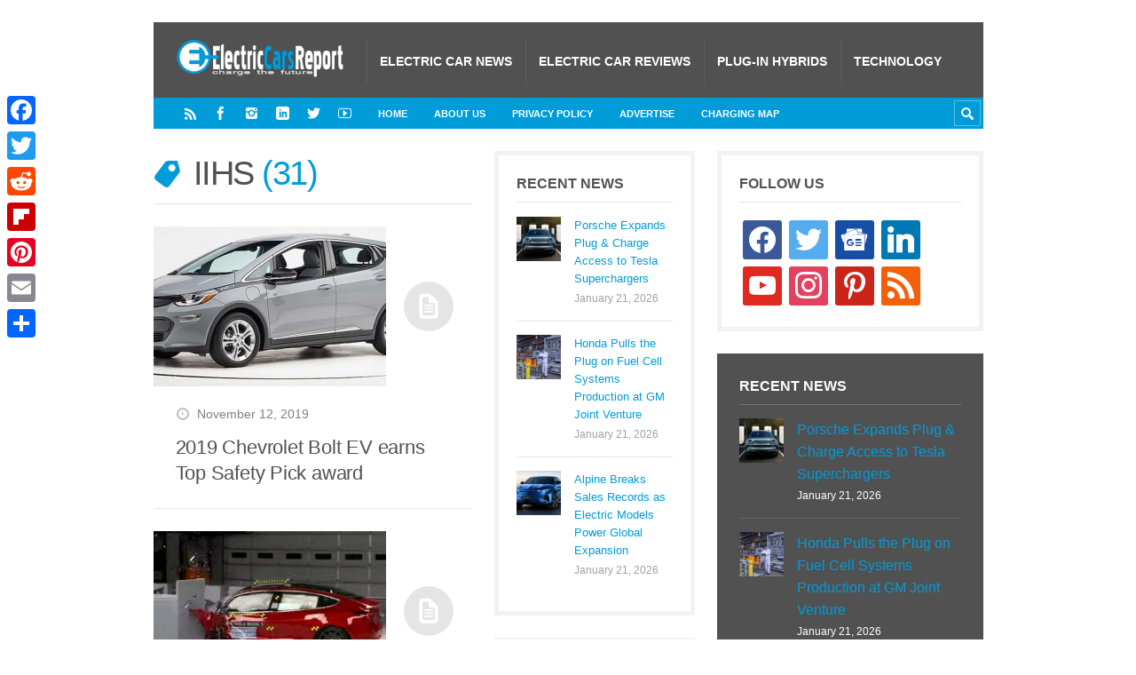

--- FILE ---
content_type: text/css
request_url: https://electriccarsreport.com/wp-content/themes/Truemag/assets/css/shortcodes.css?a3781e&a3781e
body_size: 2655
content:
/*

	1 - SHORTCODES

		1.1 - Columns
		1.2 - Lists
		1.3 - Button
		1.4 - Alerts & Messages
		1.5 - Highlight
		1.6 - Dropcap
		1.7 - Pull Quotes
		1.8 - Toggle
		1.9 - Accordion
		1.10 - Tabs
		1.11 - Tooltip
		1.12 - Google maps
		1.13 - Pricing Table
		1.14 - Sidebar
		1.15 - Notice
		1.16 - Skill
		1.17 - Icon Box
		1.18 - Separator OR
		1.19 - ST Gallery

*/

/*===============================================

	S H O R T C O D E S
	Shortcode styles

===============================================*/

	/*-------------------------------------------
		1.1 - Columns
	-------------------------------------------*/

	.column {
		position: relative;
		float: left;
		line-height: inherit;
	}

		.column > div {
			margin-right: 25px;
		}


	.column-1-2 { width: 50%; }
	
	.column-1-3 { width: 33.333333%; }
	.column-2-3 { width: 66.666666%; }
	
	.column-1-4 { width: 25%; }
	.column-2-4 { width: 50%; }
	.column-3-4 { width: 75%; }
	
	.column-1-5 { width: 20%; }
	.column-2-5 { width: 40%; }
	.column-3-5 { width: 60%; }
	.column-4-5 { width: 80%; }
	
	.column-1-6 { width: 16.666666%; }
	.column-2-6 { width: 33.333333%; }
	.column-3-6 { width: 50%; }
	.column-4-6 { width: 66.666666%; }
	.column-5-6 { width: 83.333333%; }
	
	.column-1-7 { width: 14.285714%; }
	.column-2-7 { width: 28.571428%; }
	.column-3-7 { width: 42.857142%; }
	.column-4-7 { width: 57.142857%; }
	.column-5-7 { width: 71.428571%; }
	.column-6-7 { width: 85.714285%; }
	
	.column-1-8 { width: 12.5%; }
	.column-2-8 { width: 25%; }
	.column-3-8 { width: 37.5%; }
	.column-4-8 { width: 50%; }
	.column-5-8 { width: 62.5%; }
	.column-6-8 { width: 75%; }
	.column-7-8 { width: 87.5%; }


	/*-------------------------------------------
		1.2 - Lists
	-------------------------------------------*/

	.list {
		list-style-type: none;
		margin: 0;
		padding: 0;
	}

		.list > li {
			padding: 0.5em 0 0.5em 26px;
			border-bottom: 1px solid rgba(0,0,0,0.1);
		}

			ul.list > li:before { /* ul needed */
				float: left;
				font-size: 16px;
				margin: 0.25em 10px 0 -26px;
			}


	/*-------------------------------------------
		1.3 - Button
	-------------------------------------------*/

	.button-st {
		display: inline-block !important;
		line-height: 1em !important;
		color: #FFF;
		font-weight: bold;
		text-decoration: none !important;
		text-transform: uppercase;
		white-space: nowrap;
		margin-bottom: 5px;
		padding: 0.7em 1em 0.7em 1em;
		background-color: #fb9351;
		box-shadow: 0 0 0 0 rgba(0,0,0,0) inset;
	}
	
		.button-st:hover {
			color: #FFF !important;
			box-shadow: 0 -70px 0 rgba(0,0,0,0.15) inset;
			cursor: pointer;
		}

			.button-custom-color:hover {
			}

			.button-with-icon {
			}

				.button-with-icon:before {
					/*float: left;*/
					color: #FFF;
				}

			.button-with-icon-16 {
				font-size: 16px;
				padding: 1em 1.5em 1em 1.2em;
			}

				.button-with-icon-16:before {
					font-size: 16px;
					margin: -0.05em 10px 0 0;
				}

			.button-with-icon-32 {
				font-size: 32px;
				padding: 1em 1.5em 1em 1.2em;
			}

				.button-with-icon-32:before {
					font-size: 32px;
					margin: -0.05em 10px 0 0;
				}

	/*-------------------------------------------
		1.4 - Alerts & Messages
	-------------------------------------------*/

	.alert {
		position: relative;
		text-align: center;
		line-height: 1.352em;
		margin: 0 0 1em;
		padding: 1em 4em;
		box-shadow: 0 0 1px rgba(0,0,0,0.35) inset;
	}

		.alert-notice {
			color: #777;
			background: #FFF;
		}

		.alert-warning {
			color: #AD8643;
			background: #FBEED5;
		}

		.alert-success {
			color: #468847;
			background: #DFF0D8;
		}

		.alert-error {
			color: #B94A48;
			background: #F2DEDE;
		}

		.alert-info {
			color: #3A87AD;
			background: #D9EDF7;
		}

		.alert-close {
			position: absolute;
			display: inline-block;
			top: 1.1em;
			right: 1em;
			width: 22px;
			height: 22px;
		}

			.alert-close:before {
				content: '\e64f';
				font-size: 16px;
			}

			.alert-close:hover {
				cursor: pointer;
				opacity: 1;
			}


	/*-------------------------------------------
		1.5 - Highlight
	-------------------------------------------*/

	.highlight {
		color: #474733;
		padding: 0.15em;
		background: #efedac;
	}


	/*-------------------------------------------
		1.6 - Dropcap
	-------------------------------------------*/

	.dropcap {
		position: relative;
		display: table;
		float: left;
		color: #FFF;
		font-size: 4.2em;
		line-height: 0.66em;
		margin: 0 10px 0 0;
		padding: 0.2em;
		background: #FB9351;
	}


	/*-------------------------------------------
		1.7 - Pull Quotes
	-------------------------------------------*/

	.pullquote {
		width: 40%;
		font-size: 1.2em;
		margin: 0.25em 0 15px 0;
		padding: 20px 25px 25px;
		border: 1px solid rgba(0,0,0,0.1);
	}

		.pullquote-left {
			float: left;
			margin-right: 25px;
		}

		.pullquote-right {
			float: right;
			margin-left: 25px;
		}


	/*-------------------------------------------
		1.8 - Toggle
	-------------------------------------------*/

	.toggle {
		text-align: left; /* needed */
		margin-bottom: 1em;
		border: 1px solid rgba(0,0,0,0.1);
	}

		.toggle-title {
			line-height: 20px;
			padding: 15px 25px;
			cursor: pointer;
			-webkit-user-select: none;
			-khtml-user-select: none;
			-moz-user-select: none;
			-ms-user-select: none;
			user-select: none;
		}

			.toggle-title:hover {
				background: rgba(0,0,0,0.03);
			}

				.toggle-title span {
					position: relative;
					display: inline-block;
					float: left;
					text-align: center;
					width: 20px;
					height: 20px;
					margin-right: 10px;
					border-radius: 50px;
				}
	
					.toggle-title span:before {
						color: #FFF;
						font-size: 12px;
					}

		.toggle-holder {
			overflow: hidden;
			height: 0;
		}

			.toggle-box {
				padding: 15px 25px 25px;
				border-top: 1px dashed #DDD;
			}


	/*--- Toggle closed -----------------------------*/

	.toggle-closed {
	}

		.toggle-closed .toggle-title {
		}

			.toggle-closed .toggle-title span {
				background: #CCC;
			}

				.toggle-closed .toggle-title span:before {
					content: '\e688';
				}


	/*--- Toggle opened -----------------------------*/

	.toggle-opened {
	}

		.toggle-opened .toggle-title {
			background: rgba(0,0,0,0.1);
		}

			.toggle-opened .toggle-title span {
				background: #5B4141;
			}

				.toggle-opened .toggle-title span:before {
					content: '\e60c';
				}

	/*-------------------------------------------
		1.9 - Accordion
	-------------------------------------------*/

	.accordion {
		margin-bottom: 1em;
		border-top: 1px solid rgba(0,0,0,0.1);
	}

		.accordion .toggle {
			margin-bottom: 0;
			border: none;
			border-bottom: 1px solid rgba(0,0,0,0.1);
		}

			.accordion .toggle-title {
				padding: 15px 0;
			}

				.accordion .toggle-opened .toggle-title {
					color: #5B4141;
					background: none;
				}

					.accordion .toggle-opened .toggle-title span {
						background: #5B4141;
					}
		
						.accordion .toggle-opened .toggle-title span:before {
							color: #FFF;
						}

				.accordion .toggle-holder {
				}
					.accordion .toggle-box {
						padding: 0 0 25px;
						border: none;
					}


	/*-------------------------------------------
		1.10 - Tabs
	-------------------------------------------*/

	.st-tabs-holder {
		display: block;
		margin: 0 0 1em;
	}


		/*--- Labels -----------------------------*/

		.st-ul {
			list-style: none;
			display: table;
			width: 100%;
			max-width: 100%;
			margin: 0 0 -1px;
			padding: 0;
			border-left: 1px solid #DDD;
		}
		
			.st-ul li {
				float: left;
				margin: 0;
				padding: 10px 25px;
				border-top: 1px solid #DDD;
				border-right: 1px solid #DDD;
				cursor: pointer;
				-webkit-user-select: none;
				-khtml-user-select: none;
				-moz-user-select: none;
				-ms-user-select: none;
				user-select: none;
			}

				.st-ul li:hover {
					background-image: url('../images/bg-black-05.png');
				}

				.st-ul li.st-current,
				.st-ul li.st-current:hover {
					color: #fb9351;
					border-top: 1px solid #fb9351;
					background: #FFF;
				}

				
		/*--- Tabs -----------------------------*/

		.st-tabs {
			clear: both;
			text-align: left; /* needed */
			padding: 25px;
			background: #FFF;
			border: 1px solid #DDD;
		}
		
			.st-tabs > div {
				position: absolute;
				visibility: hidden;
				top: -9999px;
			}

			.st-tabs .block {
				position: relative;
				visibility: visible;
				top: 0;
			}


	/*-------------------------------------------
		1.11 - Tooltip
	-------------------------------------------*/

	#tooltip-holder {
		position: absolute;
		z-index: 1000;
	}
	
		.tooltip-holder {
			font-size: 0.85em;
			line-height: 1.352em;
			color: #FFF;
			max-width: 150px;
			padding: 5px 10px;
			background: #222;
			box-shadow: 0 2px 2px rgba(0,0,0,0.1), 0 10px 30px rgba(0,0,0,0.04);
		}

			.tooltip-holder:before {
				position: absolute;
				content: "";
				top: -7px;
				left: 7px;
				border-style: solid;
				border-width: 7px 0 0 7px;
				border-color: transparent transparent transparent #222;
			}

	span.tooltip {
		border-bottom: 1px dashed;
		cursor: help;
	}


	/*-------------------------------------------
		1.12 - Google maps
	-------------------------------------------*/

	#googlemaps {
		margin: 0 0 1em;
	}


	/*-------------------------------------------
		1.13 - Pricing Table
	-------------------------------------------*/

	.pricing-table {
		text-align: center;
		margin: 0 0 1em -1px;
		background: #FFF;
		border: 1px solid #DDD;
	}

		.pricing-table-title {
			color: #FFF;
			font-size: 1.2em;
			line-height: 1.2em;
			margin: -1px -1px 0 -1px;
			padding: 15px 5px;
		}

		.pricing-table-price {
			color: #FFF;
			font-size: 2em;
			line-height: 1em;
			margin: 0 -1px;
			padding: 15px 5px;
			background-image: url('../images/bg-black-20.png');
		}

		.pricing-table-comment {
			font-size: 0.5em;
			opacity: 0.65;
		}

		.pricing-table-content {
			padding: 1em;
			color: #56646F;
		}

			.pricing-table-content ul {
				list-style-type: none;
				margin: 0;
				padding: 0;
			}

				.pricing-table-content ul li {
					padding: 4px 0;
				}

		.pricing-table-button {
			padding: 15px 5px;
			background: #F9F9F9;
			border-top: 1px solid #DDD;
		}


	/*--- Gray -----------------------------*/

	.pricing-table-gray .pricing-table-title,
	.pricing-table-gray .pricing-table-price,
	.pricing-table-gray .button {
		background-color: #5b4141;
	}

	.pricing-table-gray .pricing-table-title {
		background-image: url('../images/bg-white-40.png');
	}

	.pricing-table-gray .pricing-table-price,
	.pricing-table-gray .button {
		background-image: url('../images/bg-white-20.png');
	}

		.pricing-table-gray .button:hover {
			background-image: none;
		}


	/*--- Dark -----------------------------*/

	.pricing-table-dark .pricing-table-title,
	.pricing-table-dark .pricing-table-price,
	.pricing-table-dark .button {
		background-color: #5b4141;
	}

	.pricing-table-dark .pricing-table-title {
		background-image: url('../images/bg-white-20.png');
	}

	.pricing-table-dark .pricing-table-price,
	.pricing-table-dark .button {
		background-image: url('../images/bg-white-10.png');
	}

		.pricing-table-dark .button:hover {
			background-image: none;
		}


	/*--- Featured -----------------------------*/

	.pricing-table-featured {
		position: relative;
		box-shadow: 0 0px 5px rgba(0,0,0,0.07), 0 10px 30px rgba(0,0,0,0.04);
	    z-index: 1;
	}

		.pricing-table-featured .pricing-table-title,
		.pricing-table-featured .pricing-table-price,
		.pricing-table-featured .button {
			background-color: #fb9351;
		}
	
		.pricing-table-featured .pricing-table-title {
			margin-top: -11px;
			padding: 20px 5px;
		}
	
		.pricing-table-featured .pricing-table-button {
			padding: 20px 5px;
		}


	/*-------------------------------------------
		1.14 - Sidebar
	-------------------------------------------*/

	.sidebar-shortcode {
		margin: 0 !important;
	}


	/*-------------------------------------------
		1.15 - Notice
	-------------------------------------------*/

	.notice {
		color: rgba(255,255,255,0.6);
		padding: 40px 50px 40px;
		margin-bottom: 1em;
		background: #5b4141;
	}

		.ie8 .notice {
			color: #DDD;
		}

			.sidebar .notice {
				padding: 2em;
			}
	
			.notice h1,
			.notice h2,
			.notice h3,
			.notice h4,
			.notice h5,
			.notice h6 {
				color: #FFF !important;
				padding-top: 0;
			}
	
			/*-- Notice Special -------------------*/
	
			.notice-frontpage {
				font-size: 1.2em;
				text-align: center;
				padding: 50px 150px;
				background-image: url('http://img-fotki.yandex.ru/get/9810/231740777.1/0_105dd6_f09aa4d9_orig');
				background-position:  center center;
				background-repeat: no-repeat;
			}
	
				.notice-frontpage .button-with-icon:before {
					margin-top: 0.05em;
				}

	/*-------------------------------------------
		1.16 - Skill
	-------------------------------------------*/

	.skill {
		position: relative;
		text-align: left; /* needed */
		margin-bottom: 1em;
		background: #EEE;
		overflow: hidden;
	}

		.skill-bar {
			position: absolute;
			width: 5px;
			height: 100px;
			background: #fb9351;
		}

		.skill-label {
			position: relative;
			color: #FFF;
			line-height: 1.352em;
			margin-left: 1em;
			padding: 1em 0;
			z-index: 1;
		}

		.skill-label span {
			font-size: 0.85em;
			opacity: 0.65;
		}


	/*-------------------------------------------
		1.17 - Icon Box
	-------------------------------------------*/

	.st_icon_box {
	}

		.st_icon_box:before {
			position: absolute;
			left: 0;
			color: #FB9351;
		}

	.st_icon_box_16 {
		text-align: left; /* needed */
		padding: 0 15px 0 32px;
	}

		.st_icon_box_16:before {
			top: 0.75em;
			font-size: 16px;
		}

	.st_icon_box_32 {
		text-align: left; /* needed */
		padding: 0 15px 0 50px;
	}

		.st_icon_box_32:before {
			top: 0.3em;
			font-size: 32px;
		}


	/*-------------------------------------------
		1.18 - Separator OR
	-------------------------------------------*/

	.separator-or {
		display: block;
		text-align: center;
		margin: 0 0 50px;
	}

		.separator-or span {
			display: table;
			color: #5B4141;
			line-height: 1em;
			font-weight: bold;
			white-space: nowrap;
			text-transform: uppercase;
		}

			.separator-or span:before,
			.separator-or span:after {
				content: '';
				display: table-cell;
				width: 50%;
				background: url('../images/line.png') center center repeat-x;
			}


	/*-------------------------------------------
		1.19 - ST Gallery
	-------------------------------------------*/

	.st-gallery {
		position: relative;
		display: block;
	}

		.st-gallery div {
			position: relative;
			overflow: hidden;
			cursor: pointer;
			z-index: 1;
		}

			.st-gallery div img {
				margin: 0;
			}

		.st-gallery-pending {
			position: absolute;
			visibility: hidden;
		}

		.st-gallery-current {
			display: block;
			position: relative;
			visibility: visible;
		}

		.st-gallery-flushed {
			position: absolute;
			top: 0;
			z-index: 2;
		}

		.st-gallery ol {
			position: absolute;
			list-style-type: none;
			line-height: 0;
			margin: -51px 0 0 20px;
			padding: 0;
			z-index: 2
		}

			.st-gallery ol li {
				display: inline-block;
				width: 20px;
				height: 20px;
				margin: 0 5px 10px 5px;
				background: transparent;
				cursor: pointer;
				border: 3px solid rgba(255,255,255,0.5);
				border-radius: 50px;
			}

				.st-gallery ol li.st-gallery-tab-current {
					background: rgba(255,255,255,0.5);
					border: 3px solid rgba(255,255,255,1);
				}

